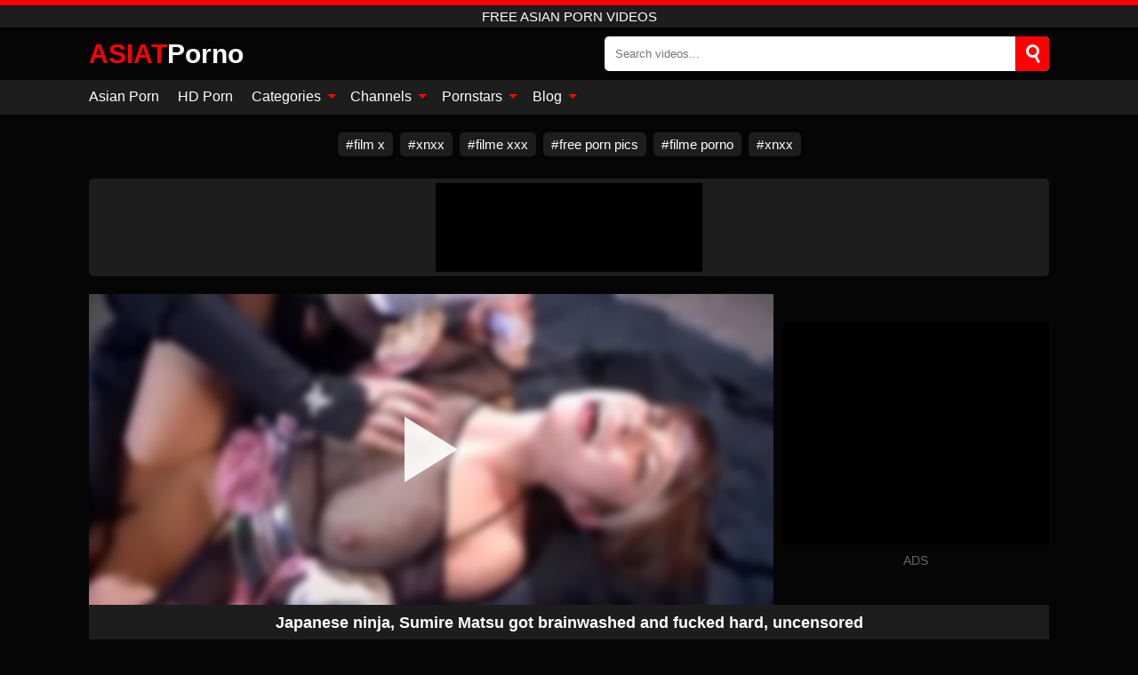

--- FILE ---
content_type: text/html; charset=UTF-8
request_url: https://asiat-porno.com/video/japanese-ninja-sumire-matsu-got-brainwashed-and-fucked-hard-uncensored
body_size: 12730
content:
<!DOCTYPE html><html lang="en"><head><meta charset="UTF-8"/><meta name="viewport" content="width=device-width, initial-scale=1"><title>Japanese ninja, Sumire Matsu got brainwashed and fucked hard, uncensored</title><meta name="description" content="Japanese ninja, Sumire Matsu got brainwashed and fucked hard, uncensored asian porn video, sexy oriental girl."><meta name="keywords" content="japanese,ninja,sumire,matsu,brainwashed,fucked,hard,uncensored,free,asian,porn,videos"><meta name="robots" content="max-image-preview:large"><script type="application/ld+json">{"@context":"https://schema.org","@type":"VideoObject","name":"Japanese ninja, Sumire Matsu got brainwashed and fucked hard, uncensored","description":"Japanese ninja, Sumire Matsu got brainwashed and fucked hard, uncensored asian porn video, sexy oriental girl.","contentUrl":"https://asiat-porno.com/videolink/2752.m3u8","thumbnailUrl":["https://asiat-porno.com/media/p/2752b.jpg","https://asiat-porno.com/media/p/2752.jpg"],"uploadDate":"2020-09-26T23:19:05+03:00","duration":"P0DT0H1M9S","interactionCount":"332"}</script><meta property="og:title" content="Japanese ninja, Sumire Matsu got brainwashed and fucked hard, uncensored"><meta property="og:site_name" content="ASIAT-PORNO.COM"><meta property="og:url" content="https://asiat-porno.com/video/japanese-ninja-sumire-matsu-got-brainwashed-and-fucked-hard-uncensored"><meta property="og:description" content="Japanese ninja, Sumire Matsu got brainwashed and fucked hard, uncensored asian porn video, sexy oriental girl."><meta property="og:type" content="video.other"><meta property="og:image" content="https://asiat-porno.com/media/p/2752b.jpg"><meta property="og:video" content="https://asiat-porno.com/videolink/2752.m3u8"><meta property="og:video:type" content="application/vnd.apple.mpegurl"><meta property="og:video" content="https://asiat-porno.com/videolink/2752.mp4"><meta property="og:video:type" content="video/mp4"><meta name="twitter:card" content="summary_large_image"><meta name="twitter:site" content="ASIAT-PORNO.COM"><meta name="twitter:title" content="Japanese ninja, Sumire Matsu got brainwashed and fucked hard, uncensored"><meta name="twitter:description" content="Japanese ninja, Sumire Matsu got brainwashed and fucked hard, uncensored asian porn video, sexy oriental girl."><meta name="twitter:image" content="https://asiat-porno.com/media/p/2752b.jpg"><meta name="twitter:player" content="https://asiat-porno.com/videolink/2752.mp4"><link href="/i/images/cover.png" rel="image_src"><link rel="icon" href="/favicon.ico" type="image/x-icon"><meta name="theme-color" content="#050505"><link rel="canonical" href="https://asiat-porno.com/video/japanese-ninja-sumire-matsu-got-brainwashed-and-fucked-hard-uncensored"><meta name="rating" content="adult"><meta name="rating" content="RTA-5042-1996-1400-1577-RTA"><link rel="preconnect" href="//mc.yandex.ru"><link rel="preconnect" href="//pgnasmcdn.click"><style>body{background:#050505;font-family:-apple-system,BlinkMacSystemFont,Segoe UI,Roboto,Oxygen,Ubuntu,Cantarell,Fira Sans,Droid Sans,Helvetica Neue,sans-serif;min-width:320px;margin:auto;color:#fff}a{text-decoration:none;outline:none;color:#050505}input,textarea,select,option,button{outline:none;font-family:-apple-system,BlinkMacSystemFont,Segoe UI,Roboto,Oxygen,Ubuntu,Cantarell,Fira Sans,Droid Sans,Helvetica Neue,sans-serif}*{-webkit-box-sizing:border-box;-moz-box-sizing:border-box;box-sizing:border-box}::placeholder{opacity:1}.ico-bottom-arrow{width:0;height:0;border-left:5px solid transparent;border-right:5px solid transparent;border-bottom:5px solid #f00;display:inline-block;margin-bottom:3px;margin-left:3px;margin-right:-4px;transform:rotate(180deg)}.top{background:#1d1d1d;text-align:center}.top:before{content:"";width:100%;height:6px;display:block;background:#f00}.top h1,.top span{display:block;font-weight:500;color:#fff;font-size:15px;text-transform:uppercase;margin:0;padding:4px 0}.flex{display:-webkit-box;display:-moz-box;display:-ms-flexbox;display:-webkit-flex;display:flex}.flex-center{-ms-flex-align:center;-webkit-align-items:center;-webkit-box-align:center;align-items:center}.flex-wrap{flex-wrap:wrap;justify-content:space-between}header{width:95%;max-width:1080px;margin:auto;padding:10px 0}header .logo{color:#fff;font-size:30px;font-weight:600;margin-right:10px;overflow:hidden;text-overflow:ellipsis}header .logo b{font-size:30px;color:#f00;text-transform:uppercase}header form{display:flex;margin-left:auto;width:50%;max-width:500px;background:#fff;border-radius:5px;padding:0;position:relative}header .mob{display:none}header form input{background:transparent;border:0;color:#050505;padding:12px;width:100%;align-self:stretch}header form button{background:#f00;border:0;position:relative;cursor:pointer;outline:none;text-indent:-99999px;border-radius:5px;border-top-left-radius:0;border-bottom-left-radius:0;width:40px;align-self:stretch}header form button:before{content:"";position:absolute;top:9px;left:12px;width:9px;height:9px;background:transparent;border:3px solid #fff;border-radius:50%}header form button:after{content:"";width:9px;height:3px;background:#fff;position:absolute;transform:rotate(63deg);top:24px;left:20px}header form .resultDiv{display:none;position:absolute;top:50px;background:#fff;width:100%;max-height:350px;overflow:hidden;overflow-y:auto;z-index:114;left:0;padding:10px;transition:.4s;border-radius:5px;color:#050505}header form .resultDiv a{display:block;text-align:left;padding:5px;color:#050505;font-weight:600;text-decoration:none;font-size:14px}header form .resultDiv a:hover{text-decoration:underline}header form .resultDiv .title{display:block;background:#1D1D1D;padding:10px;border-radius:5px;color:#fff}nav{background:#1d1d1d;display:block;width:100%}nav ul{width:95%;max-width:1080px;display:block;margin:auto;padding:0;list-style:none;position:relative;z-index:113}nav ul li{display:inline-block}nav ul li .mask{display:none}nav ul a{color:#fff;padding:.65em .65em;text-decoration:none;display:inline-block}nav>ul>li:first-child>a{padding-left:0}.global-army{width:95%;max-width:1080px;margin:auto;margin-top:20px;border-radius:5px;background:#1D1D1D;padding:5px;overflow:hidden}.global-army span{display:block;margin:auto;width:300px;min-width:max-content;height:100px;background:#000}.global-army iframe{border:0;width:300px;height:100px;overflow:hidden}.friends{width:95%;max-width:1080px;margin:auto;margin-top:20px;text-align:center}.friends a{display:inline-block;color:#fff;font-size:15px;font-weight:500;margin-right:8px;background:#1D1D1D;padding:5px 9px;border-radius:5px;margin-bottom:5px}.friends a:hover{background:#f00}.friends a:before{content:"#";display:inline-block;margin-right:1px}.friends a:last-child{margin-right:0}@media screen and (min-width:625px){nav ul li:hover a{color:#f00}nav ul li>ul{display:none}nav ul li:hover>ul{display:block;position:absolute;width:100%;left:0;top:40px;background:#1D1D1D;box-shadow:0 0 10px #000}nav ul li:hover>ul a{padding:.3em .35em;border:1px solid #f00;margin:.35em;color:#fff}nav ul li>ul a:hover{color:#f00}}nav ul li>ul li:last-child a{background:#f00;color:#fff}nav ul li>ul li:last-child a:hover{background:#f00;color:#fff}main{width:95%;max-width:1080px;margin:auto;margin-top:20px}main .head .title h3{margin:0;color:#fff;font-size:22px}main .head .title h1{margin:0;color:#fff;font-size:22px}main .head .title span{color:#ccc;margin-left:10px;font-size:15px;margin-right:10px}main .head .sort{margin-left:auto;position:relative;z-index:4;min-width:150px}main .head .sort span{color:#fff;background:#1d1d1d;padding:7px 20px;border-radius:5px;font-weight:600;display:block;width:max-content;min-width:100%;cursor:pointer;text-align:center}main .head .sort ul{padding:0;margin:0;list-style:none;display:none}main .head .sort.active span{border-bottom-left-radius:0;border-bottom-right-radius:0}main .head .sort.active ul{display:block;position:absolute;top:33px;background:#1D1D1D;width:100%;right:0;border-bottom-left-radius:5px;border-bottom-right-radius:5px}main .head .sort li{display:block}main .head .sort .disabled{display:none}main .head .sort li a{display:block;padding:5px;text-align:center;color:#fff;font-weight:600}main .head .sort li a:hover{color:#f00}.videos{margin:20px 0}.videos:before,.videos:after{content:" ";display:table;width:100%}.videos article{width:20%;height:185px;display:inline-block;overflow:hidden;float:left;color:#FFF}.videos article.cat{height:auto}.videos article.cat a{display:block;width:100%}.videos article.cat img{width:100%;height:auto}.videos article .box{width:95%;margin:auto;overflow:hidden}.videos article .playthumb{display:block;width:100%;overflow:hidden;height:157px;position:relative}.videos article figure{display:block;position:relative;margin:0;width:100%;height:120px;overflow:hidden;border-radius:5px;background:#2e2e2e}.videos article figure:after{content:"";position:absolute;z-index:2;width:100%;height:100%;left:0;top:0}.videos article figure img{position:absolute;height:100%;min-width:100%;object-fit:cover;transform:translateX(-50%) translateY(-50%);left:50%;top:50%;font-size:0}.videos article .box video{position:absolute;min-width:100%;min-height:100%;max-height:100%;top:50%;left:50%;transform:translateY(-50%) translateX(-50%);object-fit:cover}.videos article h2{display:block;display:-webkit-box;padding:0;font-size:.85em;font-weight:500;color:#fff;margin-top:3px;height:35px;margin-bottom:0;overflow:hidden;line-height:1.2;-webkit-line-clamp:2;-webkit-box-orient:vertical;text-overflow:ellipsis}.videos article .hd:before{content:"HD";position:absolute;bottom:2px;left:2px;font-size:13px;font-style:normal;color:#fff;font-weight:600;background:#f00;padding:1px 4px;border-radius:3px;transition:all .2s;z-index:3}.videos article:hover h2{color:#f00}.videos article:hover .hd:before{left:-40px}.videos article .end{display:block;overflow:hidden;height:21px}.videos article .end p{display:inline-block;vertical-align:middle;margin:0;text-align:right;color:#bababa;font-size:13px;height:1.8em;line-height:1.8em}.videos article .end a{color:#bababa;font-size:13px;text-decoration:underline;display:inline-block;height:1.8em;line-height:1.8em}.videos article .end p:after{content:'•';margin:0 4px}.videos article .end p:last-child:after{content:'';margin:0}.videos article .heart{position:relative;width:10px;height:10px;display:inline-block;margin-left:2px}.videos article .heart:before,.videos article .heart:after{position:absolute;content:"";left:5px;top:0;width:5px;height:10px;background:#bababa;border-radius:50px 50px 0 0;transform:rotate(-45deg);transform-origin:0 100%}.videos article .heart:after{left:0;transform:rotate(45deg);transform-origin:100% 100%}.tag-list{display:flex;flex-wrap:wrap;margin-bottom:20px}.alpha{flex:1 0 25%;margin-right:10px}.alpha h4{color:#FFF;font-size:20px}.alpha h4:before{content:"#";display:inline-block;color:#f00;margin-right:4px;font-weight:bold;transform:scale(1.2)}.alpha div{color:#f00}.alpha div a{color:#FFF;font-weight:700}.alpha div a:hover{text-decoration:underline}.nores{width:100%;display:block;background:#1D1D1D;border-radius:5px;padding:10px;color:#ccc;font-size:17px;font-weight:700;text-align:center;text-transform:uppercase;margin:20px auto}.pagination{display:block;width:100%;margin:20px 0;text-align:center}.pagination a,.pagination div,.pagination span{display:inline-block;background:#f00;border-radius:5px;padding:10px 15px;color:#fff;font-size:15px;font-weight:600;text-transform:uppercase;margin:0 10px}.pagination div{cursor:pointer}.pagination span{background:#1d1d1d}.pagination a:hover,.pagination div:hover{background:#1d1d1d}.popular{display:block;width:100%;margin:20px 0;margin-bottom:10px;list-style:none;padding:0;text-align:center}.popular li{display:inline-block;background:#1d1d1d;border-radius:5px;font-size:15px;font-weight:600;text-transform:uppercase;margin-right:10px;margin-bottom:10px}.popular li:hover{background:#f00}.popular li:last-child{margin-right:0;background:#f00}.popular.cat li:last-child{margin-right:0;background:#1d1d1d}.popular.cat li:last-child:hover{background:#f00}.popular.cat.ptr li{margin-left:0;margin-right:0;width:20%;background:transparent}.popular.cat.ptr li a{width:95%;height:150px;background:#1D1D1D;border-radius:5px;position:relative;margin:auto}.popular.cat.ptr li a:hover{background:#f00}.popular.cat.ptr li b{position:absolute;top:50%;left:0;right:0;margin:auto;transform:translateY(-50%);display:block}.popular.cat li span{display:inline-block;background:#f00;line-height:1;padding:2px 5px;border-radius:3px;margin-left:5px}.popular.cat li:hover span{background:#1d1d1d}.popular a{color:#fff;padding:10px 15px;display:block}.footerDesc{display:block;width:100%;background:#1D1D1D;margin:20px 0;padding:20px;text-align:center;color:#ccc;border-radius:5px;font-size:14px}.moban{display:none}.player{width:100%;min-height:150px}.player .left{width:calc(100% - 310px);height:350px;position:relative;overflow:hidden;cursor:pointer;z-index:112}.player .left #poster{position:absolute;left:50%;top:50%;transform:translateY(-50%) translateX(-50%);min-width:110%;min-height:110%;object-fit:cover;font-size:0;filter:blur(4px)}.player .left video{position:absolute;left:0;top:0;width:100%;height:100%;background:#000}.player .left #play{display:none;border:0;background:transparent;box-sizing:border-box;width:0;height:74px;border-color:transparent transparent transparent #fff;transition:100ms all ease;border-style:solid;border-width:37px 0 37px 60px;position:absolute;left:50%;top:50%;transform:translateY(-50%) translateX(-50%);opacity:.9}.player .left:hover #play{opacity:.7}.loader{position:absolute;left:0;top:0;background:rgba(0,0,0,.4);width:100%;height:100%}.spin{position:absolute;left:50%;top:50%;transform:translateY(-50%) translateX(-50%)}.spin>div{background-color:#fff;width:15px;height:15px;border-radius:100%;margin:2px;-webkit-animation-fill-mode:both;animation-fill-mode:both;display:inline-block;-webkit-animation:ball-beat .7s 0s infinite linear;animation:ball-beat .7s 0s infinite linear}.spin>div:nth-child(2n-1){-webkit-animation-delay:-.35s!important;animation-delay:-.35s!important}.player .left iframe{display:block;border:0;width:100%;height:440px}.player .right{width:300px;margin-left:auto}.player .right .content{width:100%}.player .right span{display:block;width:300px;height:250px;background:#000}.player .right iframe{border:0;width:300px;overflow:hidden}.player .right .content:after{content:"ADS";display:block;text-align:center;margin:10px 0;font-size:14px;color:#666}.vtitle{text-align:center;background:#1D1D1D;margin:0;padding:10px;font-size:18px;font-weight:600}.vtitle.hd:before{content:"HD";background:#f00;padding:1px 6px;margin-right:5px;color:#FFF;position:relative;top:-1px;border-radius:4px;font-size:12px;transform:skew(-10deg);display:inline-block}.buttons{background:#080808;margin-bottom:10px;padding:10px;border:3px solid #1d1d1d;border-top:0;border-bottom-left-radius:5px;border-bottom-right-radius:5px}.buttons .report{cursor:pointer;font-size:16px;padding:.5rem .75rem;border-radius:.25em;background:#222;color:#bababa}.buttons .report i{font-style:normal;width:19px;height:19px;display:block;border:1px solid #bababa;border-radius:50%;text-align:center;font-size:11px;line-height:1.5}.buttons .dwd{cursor:pointer;font-size:16px;padding:.5rem .75rem;border-radius:.25em;background:#222;color:#fff;font-weight:500;margin-right:10px}.buttons .loves{margin-right:auto;cursor:pointer;font-size:16px;padding:.5rem .75rem;border-radius:.25em;background:#222;color:#fff}.buttons .loves:hover,.buttons .report:hover,.buttons .dwd:hover{background:#111}.buttons .loves .heart{position:relative;width:12px;height:12px;display:inline-block;margin-left:6px}.buttons .loves .heart:before,.buttons .loves .heart:after{position:absolute;content:"";left:6px;top:0;width:6px;height:12px;background:#f00;border-radius:50px 50px 0 0;transform:rotate(-45deg);transform-origin:0 100%}.buttons .loves .heart:after{left:0;transform:rotate(45deg);transform-origin:100% 100%}.buttons .loves.loved{background:#f00}.buttons .loves.loved .heart:before,.buttons .loves.loved .heart:after{background:#fff}.infos{text-align:left;margin:0}.infos .label{background:#f00;padding:10px 15px;margin-left:0!important}.moreinfo{margin-top:10px;margin-bottom:0}.moreinfo b{width:130px;display:inline-block}.moreinfo span{display:inline-block}.box-modal{display:none}.box-modal .shd{position:fixed;left:0;top:0;width:100%;height:100%;background:rgba(0,0,0,.5)}.box-modal .content{position:fixed;left:50%;top:50%;transform:translateY(-50%) translateX(-50%);padding:20px;background:#1d1d1d;border-radius:10px;width:95%;max-width:400px;z-index:10000}.box-modal .head{margin-bottom:20px}.box-modal .head .title{width:100%}.box-modal .head .close{margin-left:auto;font-size:30px;cursor:pointer}.box-modal label{display:block;margin-bottom:2px;color:#999;font-size:.85em;cursor:pointer}.box-modal label input{display:inline-block;vertical-align:middle}.box-modal label.title{font-size:17px;margin:10px 0}.box-modal textarea{width:100%;display:block;border:0}.box-modal button{width:100%;display:block;border:0;margin-top:10px;background:#f00;padding:10px 15px;border-radius:5px;font-size:15px;font-weight:600;text-transform:uppercase;color:#FFF;cursor:pointer}.box-modal a{color:#FFF;text-decoration:underline}#bans{position:absolute;left:50%;top:50%;transform:translateY(-50%) translateX(-50%);z-index:9999}#bans div{cursor:pointer;box-sizing:border-box;display:block;width:100%;background:rgba(0,0,0,.8);padding:4px;color:#fff;font-family:Arial;font-size:13px;border-radius:4px}#bans div b{float:right;padding:0 5px}#bans iframe{display:block;width:300px;height:250px;margin-top:5px}@media only screen and (max-width:650px){#bans iframe{display:block;width:250px;height:200px;margin-top:5px}.player .left iframe{height:300px}}@media only screen and (max-width:450px){#bans iframe{display:block;width:150px;height:130px;margin-top:5px}}.jw-logo-button{display:none!important}.jw-rightclick.jw-reset.jw-open{display:none!important;left:0!important;top:0!important}@media screen and (max-width:873px){.player{display:block!important}.player .left{width:100%}.player .right{display:block;margin:auto;margin-top:10px}.moban{display:block;width:100%;margin-bottom:20px;padding:10px;background:#2e2e2e;border-radius:5px}.moban iframe{border:0;display:block;margin:auto;overflow:hidden}}@media screen and (max-width:450px){.player .left{height:250px}}@-webkit-keyframes ball-beat{50%{opacity:.2;-webkit-transform:scale(0.75);transform:scale(0.75)}100%{opacity:1;-webkit-transform:scale(1);transform:scale(1)}}@keyframes ball-beat{50%{opacity:.2;-webkit-transform:scale(0.75);transform:scale(0.75)}100%{opacity:1;-webkit-transform:scale(1);transform:scale(1)}}footer{display:block;margin-top:30px;background:#1D1D1D}footer .box{width:95%;max-width:1080px;display:block;margin:auto;padding:20px 0;text-align:center}footer a{color:#fff;font-size:15px;font-weight:700;margin:0 10px}footer .logo{display:block;margin:auto;margin-bottom:20px;width:max-content;color:#f00;font-size:30px;font-weight:600}footer p{padding:10px 0;text-align:center;display:block;font-size:12px;margin:auto;color:#ccc}@media screen and (max-width:1010px){.videos article{width:25%}.popular.cat.ptr li{width:25%}}@media screen and (max-width:810px){.videos article{width:33.33%}.popular.cat.ptr li{width:33.33%}.videos article:last-child{display:none}}@media screen and (max-width:625px){header{position:-webkit-sticky;position:-moz-sticky;position:-ms-sticky;position:-o-sticky;position:sticky;top:0;z-index:999;background:#050505}header .logo{font-size:22px}header .mob{margin-left:auto;display:block}header .mob .icon-search{background:#f00;border:0;position:relative;cursor:pointer;outline:none;text-indent:-99999px;border-radius:5px;width:40px;height:40px;right:-2px;display:inline-block}header .mob .icon-search.change{background:#1d1d1d}header .mob .icon-search:before{content:"";position:absolute;top:9px;left:12px;width:9px;height:9px;background:transparent;border:3px solid #fff;border-radius:50%}header .mob .icon-search:after{content:"";width:9px;height:3px;background:#fff;position:absolute;transform:rotate(63deg);top:24px;left:20px}header .mob .icon-menu{display:inline-block;margin-left:10px;height:40px;background:#f00;width:40px;border-radius:5px;position:relative;padding:7px;cursor:pointer}.bar1,.bar2,.bar3{width:100%;height:3px;background-color:#FFF;margin:5px 0;transition:.4s;border-radius:10px;display:block}.bar1{margin-top:3px}.change .bar1{-webkit-transform:rotate(-45deg) translate(-6px,7px);transform:rotate(-45deg) translate(-6px,7px)}.change .bar2{opacity:0}.change .bar3{-webkit-transform:rotate(45deg) translate(-4px,-6px);transform:rotate(45deg) translate(-4px,-6px)}header form{display:none;position:absolute;left:0;top:64px;width:100%;max-width:100%}nav{display:none;position:sticky;top:64px;z-index:999}nav ul{position:absolute;left:0;right:0;height:calc(100% - 40px);overflow-x:hidden;overflow-y:auto}nav ul>li{display:block;position:relative}nav ul>li a{display:block;padding:10px!important;border-bottom:1px solid #454545}nav ul>li .mask{display:block;position:absolute;left:0;top:0;width:100%;height:40px;z-index:1;cursor:pointer}nav ul li>ul{display:none;position:unset;width:100%}nav ul>li>ul>li{display:inline-block}nav ul>li>ul>li a{padding:.3em .35em!important;border:1px solid #f00;margin:.35em;color:#fff}main .head .sort{flex-grow:1;min-width:100%;margin-top:10px}main .head .title h3{font-size:15px}main .head .sort span{width:100%;text-align:left}main .head .sort li a{text-align:left;padding:5px 20px}.videos article{width:50%}.popular.cat.ptr li{width:50%}.videos article:last-child{display:inline-block}.popular a{padding:6px 10px}.infos .label{padding:6px 10px}footer a{display:block;margin:5px;padding:6px 0}}.clear{display:block;margin:20px 0}.infopage{display:block;width:100%;margin-top:20px;font-size:14px}.infopage a{color:#fff;text-decoration:underline}.infopage form input,.infopage form select,.infopage form textarea{display:block;width:100%;padding:10px;margin-bottom:20px;border-radius:5px;border:0;font-size:15px}.infopage form button{width:100%;display:block;border:0;margin-top:10px;background:#f00;padding:10px 15px;border-radius:5px;font-size:15px;font-weight:600;text-transform:uppercase;color:#FFF;cursor:pointer}.infopage fieldset{display:flex;border:0;padding:0;margin-bottom:10px}.infopage fieldset input{max-width:10px;margin:0;padding:0}.infopage fieldset label{margin-left:10px}.blog-posts{display:grid;grid-template-columns:1fr;gap:15px;margin:20px 0}@media (min-width:480px){.blog-posts.f3{grid-template-columns:repeat(2,1fr)}}@media (min-width:768px){.blog-posts{grid-template-columns:repeat(2,1fr)}.blog-posts.f3{grid-template-columns:repeat(3,1fr)}}.blog-posts .box{position:relative;z-index:3}.blog-posts article figure{margin:0}.blog-posts article .image{display:block;height:250px;object-fit:cover;transition:transform .3s ease;position:relative;overflow:hidden;border-radius:10px;background-color:#27282b}.blog-posts article img{position:absolute;top:50%;left:0;transform:translateY(-50%);width:100%;min-height:100%;object-fit:cover;filter:blur(5px);z-index:1;font-size:0}.blog-posts article h3{font-size:1rem;margin-top:10px;margin-bottom:15px;font-weight:500;color:#fff}.blog-posts article a:hover h3{text-decoration:underline}.blog-posts .box p{font-size:.8rem;line-height:1.5;color:#c8c8c8}.go_top{display:none;position:fixed;right:10px;bottom:10px;z-index:2;cursor:pointer;transition:color .3s linear;background:#f00;border-radius:5px;padding:10px 15px;color:#fff;font-size:15px;font-weight:600;text-transform:uppercase}.go_top:before{content:"";border:solid #fff;border-width:0 3px 3px 0;display:inline-block;padding:5px;margin-bottom:-3px;transform:rotate(-135deg);-webkit-transform:rotate(-135deg)}.go_top:hover{background:#1d1d1d}.adx{width:100%;height:180px;display:block;border:0}.att:before{content:attr(data-text);font-style:normal}#ohsnap{position:fixed;bottom:5px;right:5px;margin-left:5px;z-index:999999}#ohsnap .alert{margin-top:5px;padding:9px 15px;float:right;clear:right;text-align:center;font-weight:500;font-size:14px;color:#fff}#ohsnap .red{background:linear-gradient(#ED3232,#C52525);border-bottom:2px solid #8c1818}#ohsnap .green{background:linear-gradient(#45b649,#017205);border-bottom:2px solid #003e02}#ohsnap .iheart{width:16px;height:16px;margin-left:6px;float:right}</style></head><body><div class="top"><span>Free Asian Porn Videos</span></div><header class="flex flex-center"><a href="https://asiat-porno.com" class="logo" title="Asian Porn"><b>Asiat</b>Porno</a><form data-action="https://asiat-porno.com/common/search" method="POST" class="search"><input type="text" id="s" name="s" placeholder="Search videos..." autocomplete="off"><button type="submit" data-trigger="submit[search]">Search</button><div class="resultDiv"></div></form><div class="mob"><i class="icon-search"></i><div class="icon-menu"><i class="bar1"></i><i class="bar2"></i><i class="bar3"></i></div></div></header><nav><ul><li><a href="https://asiat-porno.com" title="Asian Porn">Asian Porn</a></li><li><a href="https://asiat-porno.com/hd" title="HD Porn">HD Porn</a></li><li><i class="mask"></i><a href="https://asiat-porno.com/categories" title="Categories">Categories <i class="ico-bottom-arrow"></i></a><ul><li><a href="https://asiat-porno.com/videos/asian" title="Asian">Asian</a></li><li><a href="https://asiat-porno.com/videos/amateur" title="Amateur">Amateur</a></li><li><a href="https://asiat-porno.com/videos/teen" title="Teen">Teen</a></li><li><a href="https://asiat-porno.com/videos/xnxx" title="XNXX">XNXX</a></li><li><a href="https://asiat-porno.com/videos/pornhub" title="PornHub">PornHub</a></li><li><a href="https://asiat-porno.com/videos/cumshot" title="Cumshot">Cumshot</a></li><li><a href="https://asiat-porno.com/videos/hardcore" title="Hardcore">Hardcore</a></li><li><a href="https://asiat-porno.com/videos/brunette" title="Brunette">Brunette</a></li><li><a href="https://asiat-porno.com/videos/youjizz" title="YouJizz">YouJizz</a></li><li><a href="https://asiat-porno.com/categories" title="All categories">All categories +</a></li></ul></li><li><i class="mask"></i><a href="https://asiat-porno.com/channels" title="Channels">Channels <i class="ico-bottom-arrow"></i></a><ul><li><a href="https://asiat-porno.com/channel/jukujosukidesu" title="Jukujosukidesu">Jukujosukidesu</a></li><li><a href="https://asiat-porno.com/channel/japan-hdv" title="Japan Hdv">Japan Hdv</a></li><li><a href="https://asiat-porno.com/channel/shiroutotv" title="Shiroutotv">Shiroutotv</a></li><li><a href="https://asiat-porno.com/channel/jav-hd" title="Jav HD">Jav HD</a></li><li><a href="https://asiat-porno.com/channel/peter-fever" title="Peter Fever">Peter Fever</a></li><li><a href="https://asiat-porno.com/channel/av-idolz" title="Av Idolz">Av Idolz</a></li><li><a href="https://asiat-porno.com/channel/av-69" title="AV 69">AV 69</a></li><li><a href="https://asiat-porno.com/channel/mistress-land" title="Mistress Land">Mistress Land</a></li><li><a href="https://asiat-porno.com/channel/enjoy-bucks" title="Enjoy Bucks">Enjoy Bucks</a></li><li><a href="https://asiat-porno.com/channels" title="All channels">All channels +</a></li></ul></li><li><i class="mask"></i><a href="https://asiat-porno.com/pornstars" title="Pornstars">Pornstars <i class="ico-bottom-arrow"></i></a><ul><li><a href="https://asiat-porno.com/pornstar/maria-ozawa" title="Maria Ozawa">Maria Ozawa</a></li><li><a href="https://asiat-porno.com/pornstar/eriko-miura" title="Eriko Miura">Eriko Miura</a></li><li><a href="https://asiat-porno.com/pornstar/ayaka-fujikita" title="Ayaka Fujikita">Ayaka Fujikita</a></li><li><a href="https://asiat-porno.com/pornstar/satomi-suzuki" title="Satomi Suzuki">Satomi Suzuki</a></li><li><a href="https://asiat-porno.com/pornstar/amai-liu" title="Amai Liu">Amai Liu</a></li><li><a href="https://asiat-porno.com/pornstar/aya-kisaki" title="Aya Kisaki">Aya Kisaki</a></li><li><a href="https://asiat-porno.com/pornstar/akari-asagiri" title="Akari Asagiri">Akari Asagiri</a></li><li><a href="https://asiat-porno.com/pornstar/asa-akira" title="Asa Akira">Asa Akira</a></li><li><a href="https://asiat-porno.com/pornstar/ran-minami" title="Ran Minami">Ran Minami</a></li><li><a href="https://asiat-porno.com/pornstars" title="All pornstars">All pornstars +</a></li></ul></li><li><i class="mask"></i><a href="https://asiat-porno.com/blog" title="Blog">Blog <i class="ico-bottom-arrow"></i></a><ul><li><a href="https://asiat-porno.com/blog" title="More posts">More posts +</a></li></ul></li></ul></nav><div class="friends"><a href="https://filmxporno.fr" title="film x" target="_blank">film x</a><a href="https://xnxx123.net" title="xnxx" target="_blank">xnxx</a><a href="https://filmelexxx.live" title="filme xxx" target="_blank">filme xxx</a><a href="http://pornzpics.com" title="free porn pics" target="_blank">free porn pics</a><a href="https://filmeporno.us" title="filme porno" target="_blank">filme porno</a><a href="https://xnxx1.tube" title="xnxx" target="_blank">xnxx</a></div><div class="global-army"><span></span></div><main><div class="player flex"><div class="left"><video id="videoplayer" preload="none" onclick="videoplayer()" playsinline="" autoplay></video><img src="/media/p/2752.jpg" alt="Japanese ninja, Sumire Matsu got brainwashed and fucked hard, uncensored" id="poster" onclick="videoplayer()" fetchpriority="high" width="240" height="135"><div id="play" onclick="videoplayer()"></div><div class="loader"><div class="spin"><div></div><div></div><div></div></div></div><script>function videoplayer(){var vid="https://asiat-porno.com/videolink/2752.m3u8";var player=document.getElementById("videoplayer");player.src=vid;player.removeAttribute("onclick");if(Hls.isSupported()){var hls=new Hls();hls.loadSource(vid);hls.attachMedia(player);hls.startLoad((startPosition=-1));hls.on(Hls.Events.MANIFEST_PARSED,function(){player.play()})}player.setAttribute("controls","controls");document.getElementById("play").style.display="none";document.getElementById("poster").style.display="none"}</script></div><div class="right flex flex-center"><div class="content"><span></span></div></div></div><h1 class="vtitle">Japanese ninja, Sumire Matsu got brainwashed and fucked hard, uncensored</h1><div class="buttons flex"><span class="loves " data-id="2752"><b>0</b><i class="heart"></i></span><span class="report"><i>!</i></span></div><ul class="popular cat infos"><li class="label">Categories</li><li><a href="https://asiat-porno.com/videos/asian" title="Asian">Asian</a></li><li><a href="https://asiat-porno.com/videos/bondage" title="Bondage">Bondage</a></li><li><a href="https://asiat-porno.com/videos/brunette" title="Brunette">Brunette</a></li><li><a href="https://asiat-porno.com/videos/hardcore" title="Hardcore">Hardcore</a></li><li><a href="https://asiat-porno.com/videos/youjizz" title="YouJizz">YouJizz</a></li></ul><ul class="popular cat infos"><li class="label">Channels</li><li><a href="https://asiat-porno.com/channel/japan-hdv" title="Japan Hdv">Japan Hdv</a></li></ul><ul class="popular cat infos"><li class="label">Pornstars</li><li><a href="https://asiat-porno.com/pornstar/sumire-matsu" title="Sumire Matsu">Sumire Matsu</a></li></ul><p class="moreinfo"><b>Views:</b><span>332</span></p><p class="moreinfo"><b>Duration:</b><span>1 min</span></p><p class="moreinfo"><b>Added:</b><span>5 years ago</span></p><div class="clear"></div><div class="head flex flex-center"><div class="title flex flex-center"><h3>Related videos</h3></div></div><div class="videos"><article><div class="box"><a href="https://asiat-porno.com/video/chubby-asian-gf-sucks-and-rides-cock-on-camera" title="Chubby Asian GF sucks and rides cock on camera" class="playthumb"><figure id="517" class="hd"><img src="/media/p/517.jpg" alt="Play Chubby Asian GF sucks and rides cock on camera" width="240" height="135" loading="lazy"></figure><h2>Chubby Asian GF sucks and rides cock on camera</h2></a><div class="end flex flex-center"><p><i class="att" data-text="13 min"></i></p><p><i class="att" data-text="0"></i> <i class="heart"></i></p></div></div></article><article><div class="box"><a href="https://asiat-porno.com/video/petite-asian-college-girls-deep-throat-skills-on-big-dick" title="Petite Asian College Girl&#039;s Deep Throat Skills on Big Dick" class="playthumb"><figure id="16920" class="hd"><img src="/media/p/16920.webp" alt="Play Petite Asian College Girl&#039;s Deep Throat Skills on Big Dick" width="240" height="135" loading="lazy"></figure><h2>Petite Asian College Girl&#039;s Deep Throat Skills on Big Dick</h2></a><div class="end flex flex-center"><p><a href="https://asiat-porno.com/pornstar/cherry-stone" title="Cherry Stone">Cherry Stone</a></p><p><i class="att" data-text="11 min"></i></p><p><i class="att" data-text="0"></i> <i class="heart"></i></p></div></div></article><article><div class="box"><a href="https://asiat-porno.com/video/real-korean-cheating-house-wife-milf-gets-smashed-by-randy-johnson" title="Real Korean cheating house wife MILF gets smashed by Randy Johnson" class="playthumb"><figure id="4725" class="hd"><img src="/media/p/4725.jpg" alt="Play Real Korean cheating house wife MILF gets smashed by Randy Johnson" width="240" height="135" loading="lazy"></figure><h2>Real Korean cheating house wife MILF gets smashed by Randy Johnson</h2></a><div class="end flex flex-center"><p><i class="att" data-text="12 min"></i></p><p><i class="att" data-text="0"></i> <i class="heart"></i></p></div></div></article><article><div class="box"><a href="https://asiat-porno.com/video/stocking-clad-teen-forgets-payment-for-hardcore-blowjob" title="Stocking-Clad Teen Forgets Payment for Hardcore Blowjob" class="playthumb"><figure id="16985" class="hd"><img src="/media/p/16985.webp" alt="Play Stocking-Clad Teen Forgets Payment for Hardcore Blowjob" width="240" height="135" loading="lazy"></figure><h2>Stocking-Clad Teen Forgets Payment for Hardcore Blowjob</h2></a><div class="end flex flex-center"><p><i class="att" data-text="10 min"></i></p><p><i class="att" data-text="0"></i> <i class="heart"></i></p></div></div></article><article><div class="box"><a href="https://asiat-porno.com/video/japanese-hottie-maria-ozawa" title="Japanese Hottie Maria Ozawa" class="playthumb"><figure id="6460" class="hd"><img src="/media/p/6460.jpg" alt="Play Japanese Hottie Maria Ozawa" width="240" height="135" loading="lazy"></figure><h2>Japanese Hottie Maria Ozawa</h2></a><div class="end flex flex-center"><p><a href="https://asiat-porno.com/pornstar/maria-ozawa" title="Maria Ozawa">Maria Ozawa</a></p><p><i class="att" data-text="9 min"></i></p><p><i class="att" data-text="0"></i> <i class="heart"></i></p></div></div></article><article><div class="box"><a href="https://asiat-porno.com/video/anak-sma-ketangkap-mesum-suruh-mengulangi-full-video-gtgt-httpsouo-iom7fgfhx" title="Anak SMA ketangkap mesum suruh mengulangi Full video" class="playthumb"><figure id="136"><img src="/media/p/136.jpg" alt="Play Anak SMA ketangkap mesum suruh mengulangi Full video" width="240" height="135" loading="lazy"></figure><h2>Anak SMA ketangkap mesum suruh mengulangi Full video</h2></a><div class="end flex flex-center"><p><i class="att" data-text="1 min"></i></p><p><i class="att" data-text="0"></i> <i class="heart"></i></p></div></div></article><article><div class="box"><a href="https://asiat-porno.com/video/stocking-clad-asian-teen-takes-a-hardcore-hotel-room-pounding" title="Stocking-Clad Asian Teen Takes a Hardcore Hotel Room Pounding" class="playthumb"><figure id="16993" class="hd"><img src="/media/p/16993.webp" alt="Play Stocking-Clad Asian Teen Takes a Hardcore Hotel Room Pounding" width="240" height="135" loading="lazy"></figure><h2>Stocking-Clad Asian Teen Takes a Hardcore Hotel Room Pounding</h2></a><div class="end flex flex-center"><p><i class="att" data-text="11 min"></i></p><p><i class="att" data-text="0"></i> <i class="heart"></i></p></div></div></article><article><div class="box"><a href="https://asiat-porno.com/video/stocking-clad-teen-gets-real-in-hot-hotel-asian-sex-session" title="Stocking-Clad Teen Gets Real in Hot Hotel Asian Sex Session" class="playthumb"><figure id="16989" class="hd"><img src="/media/p/16989.webp" alt="Play Stocking-Clad Teen Gets Real in Hot Hotel Asian Sex Session" width="240" height="135" loading="lazy"></figure><h2>Stocking-Clad Teen Gets Real in Hot Hotel Asian Sex Session</h2></a><div class="end flex flex-center"><p><i class="att" data-text="10 min"></i></p><p><i class="att" data-text="0"></i> <i class="heart"></i></p></div></div></article><article><div class="box"><a href="https://asiat-porno.com/video/hidden-spy-camera-with-crusher76-getting-oral-creampie-blowjob-happy-ending-massage-parlor-from-asian-with-hairy-bush-nice-tits-and-nice-ass-huge-cumshot-in-mouth-spit-out-visit-3-may-2022" title="Hidden Spy Camera with Crusher76 getting Oral Creampie Blowjob Happy Ending Massage Parlor from Asian with hairy bush, nice tits, and nice ass. Huge cumshot in mouth spit out. Visit #3. May 2022" class="playthumb"><figure id="9939" class="hd"><img src="/media/p/9939.jpg" alt="Play Hidden Spy Camera with Crusher76 getting Oral Creampie Blowjob Happy Ending Massage Parlor from Asian with hairy bush, nice tits, and nice ass. Huge cumshot in mouth spit out. Visit #3. May 2022" width="240" height="135" loading="lazy"></figure><h2>Hidden Spy Camera with Crusher76 getting Oral Creampie Blowjob Happy Ending Massage Parlor from Asian with hairy bush, nice tits, and nice ass. Huge cumshot in mouth spit out. Visit #3. May 2022</h2></a><div class="end flex flex-center"><p><i class="att" data-text="27 min"></i></p><p><i class="att" data-text="0"></i> <i class="heart"></i></p></div></div></article><article><div class="box"><a href="https://asiat-porno.com/video/warning-petite-chinese-teen-gets-used-abused-and-exploited-compilation" title="WARNING PETITE CHINESE TEEN GETS USED ABUSED AND EXPLOITED , COMPILATION" class="playthumb"><figure id="2795"><img src="/media/p/2795.jpg" alt="Play WARNING PETITE CHINESE TEEN GETS USED ABUSED AND EXPLOITED , COMPILATION" width="240" height="135" loading="lazy"></figure><h2>WARNING PETITE CHINESE TEEN GETS USED ABUSED AND EXPLOITED , COMPILATION</h2></a><div class="end flex flex-center"><p><i class="att" data-text="39 min"></i></p><p><i class="att" data-text="0"></i> <i class="heart"></i></p></div></div></article><article><div class="box"><a href="https://asiat-porno.com/video/toket-perawan-penjaga-mall-full-video-gtgt" title="Toket perawan penjaga mall Full video &gt;&gt; " class="playthumb"><figure id="409"><img src="/media/p/409.jpg" alt="Play Toket perawan penjaga mall Full video &gt;&gt; " width="240" height="135" loading="lazy"></figure><h2>Toket perawan penjaga mall Full video &gt;&gt;</h2></a><div class="end flex flex-center"><p><i class="att" data-text="1 min"></i></p><p><i class="att" data-text="0"></i> <i class="heart"></i></p></div></div></article><article><div class="box"><a href="https://asiat-porno.com/video/stocking-clad-slut-from-pattaya-real-amateur-teen-hardcore" title="Stocking-Clad Slut from Pattaya: Real Amateur Teen Hardcore" class="playthumb"><figure id="17019" class="hd"><img src="/media/p/17019.webp" alt="Play Stocking-Clad Slut from Pattaya: Real Amateur Teen Hardcore" width="240" height="135" loading="lazy"></figure><h2>Stocking-Clad Slut from Pattaya: Real Amateur Teen Hardcore</h2></a><div class="end flex flex-center"><p><i class="att" data-text="8 min"></i></p><p><i class="att" data-text="1"></i> <i class="heart"></i></p></div></div></article><article><div class="box"><a href="https://asiat-porno.com/video/stocking-clad-asian-teen-takes-bangkok-ass-fuck-challenge" title="Stocking-Clad Asian Teen Takes Bangkok Ass-Fuck Challenge" class="playthumb"><figure id="17012" class="hd"><img src="/media/p/17012.webp" alt="Play Stocking-Clad Asian Teen Takes Bangkok Ass-Fuck Challenge" width="240" height="135" loading="lazy"></figure><h2>Stocking-Clad Asian Teen Takes Bangkok Ass-Fuck Challenge</h2></a><div class="end flex flex-center"><p><i class="att" data-text="10 min"></i></p><p><i class="att" data-text="0"></i> <i class="heart"></i></p></div></div></article><article><div class="box"><a href="https://asiat-porno.com/video/stocking-clad-teen-takes-cumshot-after-hardcore-blowjob-anal" title="Stocking-Clad Teen Takes Cumshot After Hardcore Blowjob &amp; Anal" class="playthumb"><figure id="17010" class="hd"><img src="/media/p/17010.webp" alt="Play Stocking-Clad Teen Takes Cumshot After Hardcore Blowjob &amp; Anal" width="240" height="135" loading="lazy"></figure><h2>Stocking-Clad Teen Takes Cumshot After Hardcore Blowjob &amp; Anal</h2></a><div class="end flex flex-center"><p><i class="att" data-text="10 min"></i></p><p><i class="att" data-text="0"></i> <i class="heart"></i></p></div></div></article><article><div class="box"><a href="https://asiat-porno.com/video/stocking-clad-asian-teen-swallows-cock-in-hardcore-hotel-room-romp" title="Stocking-Clad Asian Teen Swallows Cock in Hardcore Hotel Room Romp" class="playthumb"><figure id="17002" class="hd"><img src="/media/p/17002.webp" alt="Play Stocking-Clad Asian Teen Swallows Cock in Hardcore Hotel Room Romp" width="240" height="135" loading="lazy"></figure><h2>Stocking-Clad Asian Teen Swallows Cock in Hardcore Hotel Room Romp</h2></a><div class="end flex flex-center"><p><i class="att" data-text="10 min"></i></p><p><i class="att" data-text="0"></i> <i class="heart"></i></p></div></div></article><article><div class="box"><a href="https://asiat-porno.com/video/stocking-clad-asian-teen-swallows-cum-in-hardcore-blowjob" title="Stocking-Clad Asian Teen Swallows Cum in Hardcore Blowjob" class="playthumb"><figure id="16998" class="hd"><img src="/media/p/16998.webp" alt="Play Stocking-Clad Asian Teen Swallows Cum in Hardcore Blowjob" width="240" height="135" loading="lazy"></figure><h2>Stocking-Clad Asian Teen Swallows Cum in Hardcore Blowjob</h2></a><div class="end flex flex-center"><p><i class="att" data-text="10 min"></i></p><p><i class="att" data-text="0"></i> <i class="heart"></i></p></div></div></article><article><div class="box"><a href="https://asiat-porno.com/video/stocking-clad-teen-slut-from-pattaya-gives-intense-blowjob" title="Stocking-Clad Teen Slut From Pattaya Gives Intense Blowjob" class="playthumb"><figure id="16986" class="hd"><img src="/media/p/16986.webp" alt="Play Stocking-Clad Teen Slut From Pattaya Gives Intense Blowjob" width="240" height="135" loading="lazy"></figure><h2>Stocking-Clad Teen Slut From Pattaya Gives Intense Blowjob</h2></a><div class="end flex flex-center"><p><i class="att" data-text="11 min"></i></p><p><i class="att" data-text="0"></i> <i class="heart"></i></p></div></div></article><article><div class="box"><a href="https://asiat-porno.com/video/stocking-clad-asian-teen-transforms-into-cum-hungry-slut" title="Stocking-Clad Asian Teen Transforms into Cum-Hungry Slut" class="playthumb"><figure id="16983" class="hd"><img src="/media/p/16983.webp" alt="Play Stocking-Clad Asian Teen Transforms into Cum-Hungry Slut" width="240" height="135" loading="lazy"></figure><h2>Stocking-Clad Asian Teen Transforms into Cum-Hungry Slut</h2></a><div class="end flex flex-center"><p><i class="att" data-text="10 min"></i></p><p><i class="att" data-text="0"></i> <i class="heart"></i></p></div></div></article><article><div class="box"><a href="https://asiat-porno.com/video/her-amazing-head-keeps-me-coming-back-hidden-cam-asian-massage-parlor" title="Her Amazing Head Keeps Me Coming Back - Hidden Cam Asian Massage Parlor" class="playthumb"><figure id="15906" class="hd"><img src="/media/p/15906.jpg" alt="Play Her Amazing Head Keeps Me Coming Back - Hidden Cam Asian Massage Parlor" width="240" height="135" loading="lazy"></figure><h2>Her Amazing Head Keeps Me Coming Back - Hidden Cam Asian Massage Parlor</h2></a><div class="end flex flex-center"><p><i class="att" data-text="12 min"></i></p><p><i class="att" data-text="0"></i> <i class="heart"></i></p></div></div></article><article><div class="box"><a href="https://asiat-porno.com/video/brutal-hard-fuck-for-sexy-chinese-teen" title="Brutal hard fuck for sexy Chinese teen" class="playthumb"><figure id="6878" class="hd"><img src="/media/p/6878.jpg" alt="Play Brutal hard fuck for sexy Chinese teen" width="240" height="135" loading="lazy"></figure><h2>Brutal hard fuck for sexy Chinese teen</h2></a><div class="end flex flex-center"><p><i class="att" data-text="21 min"></i></p><p><i class="att" data-text="0"></i> <i class="heart"></i></p></div></div></article></div><div class="box-modal"><div class="content"><div class="head flex flex-center"><b class="title">Report a problem</b><b class="close">X</b></div><p>For copyright infringements and DMCA requests please use our <a href="https://asiat-porno.com/info/dmca-request" rel="nofollow" target="_blank">DMCA request</a></p></div><i class="shd"></i></div></main><footer><div class="box"><a href="https://asiat-porno.com" class="logo" title="Asian Porn"><b>Asiat</b>Porno</a><a href="https://asiat-porno.com/info/2257" rel="nofollow">2257</a><a href="https://asiat-porno.com/info/tos" rel="nofollow">Terms of Use</a><a href="https://asiat-porno.com/info/privacy" rel="nofollow">Privacy Policy</a><a href="https://asiat-porno.com/info/dmca" rel="nofollow">DMCA / Copyright</a><a href="https://asiat-porno.com/info/contact" rel="nofollow">Contact Us</a></div><p>© 2026 Asiat-porno.com</p></footer><span id="ohsnap"></span><span class="go_top"></span><script>!function(){"use strict";let e,t;const n=new Set,o=document.createElement("link"),a=o.relList&&o.relList.supports&&o.relList.supports("prefetch")&&window.IntersectionObserver&&"isIntersecting"in IntersectionObserverEntry.prototype,i="instantAllowQueryString"in document.body.dataset,s="instantAllowExternalLinks"in document.body.dataset,r="instantWhitelist"in document.body.dataset;let c=65,l=!1,d=!1,u=!1;if("instantIntensity"in document.body.dataset){let e=document.body.dataset.instantIntensity;if("mousedown"==e.substr(0,9))l=!0,"mousedown-only"==e&&(d=!0);else if("viewport"==e.substr(0,8))navigator.connection&&(navigator.connection.saveData||navigator.connection.effectiveType.includes("2g"))||("viewport"==e?document.documentElement.clientWidth*document.documentElement.clientHeight<45e4&&(u=!0):"viewport-all"==e&&(u=!0));else{let t=parseInt(e);isNaN(t)||(c=t)}}function h(e){return!(!e||!e.href||e.href===location.href)&&(!e.hasAttribute("download")&&!e.hasAttribute("target")&&(!(!s&&e.hostname!==location.hostname)&&(!(!i&&e.search&&e.search!==location.search)&&((!e.hash||e.pathname+e.search!==location.pathname+location.search)&&(!(r&&!e.hasAttribute("data-instant"))&&!e.hasAttribute("data-no-instant"))))))}function m(e){if(n.has(e))return;n.add(e);const t=document.createElement("link");t.rel="prefetch",t.href=e,document.head.appendChild(t)}function f(){e&&(clearTimeout(e),e=void 0)}if(a){let n={capture:!0,passive:!0};if(d||document.addEventListener("touchstart",function(e){t=performance.now();let n=e.target.closest("a");h(n)&&m(n.href)},n),l?document.addEventListener("mousedown",function(e){let t=e.target.closest("a");h(t)&&m(t.href)},n):document.addEventListener("mouseover",function(n){if(performance.now()-t<1100)return;let o=n.target.closest("a");h(o)&&(o.addEventListener("mouseout",f,{passive:!0}),e=setTimeout(()=>{m(o.href),e=void 0},c))},n),u){let e;(e=window.requestIdleCallback?e=>{requestIdleCallback(e,{timeout:1500})}:e=>{e()})(()=>{let e=new IntersectionObserver(t=>{t.forEach(t=>{if(t.isIntersecting){let n=t.target;e.unobserve(n),m(n.href)}})});document.querySelectorAll("a").forEach(t=>{h(t)&&e.observe(t)})})}}}();</script><script src="/i/js/njq.js" defer></script><script defer>window.onload=function(){if(typeof jQuery!=="undefined"){jQuery(function($){$(document).on('mouseenter','.playthumb',function(){var $thumb=$(this).find('figure');var id=$thumb.attr("id");var $video=$thumb.find('video');if(!$video.length){$video=$('<video loop muted style="display:none;"><source type="video/webm" src="/media/v/'+id+'.mp4"></source></video>');$thumb.append($video)}$video[0].play();$video[0].playbackRate=1;if(!$video.is(':visible')){$video.fadeIn()}});$(document).on('mouseleave','.playthumb',function(){var $video=$(this).find('video');if($video.length){$video[0].pause();$video[0].currentTime=0;$video.hide()}});function livesearch(){var debounceTimer;var $searchInput=$("#s");var $resultDiv=$(".resultDiv");$searchInput.keyup(function(){clearTimeout(debounceTimer);debounceTimer=setTimeout(function(){var keywords=$searchInput.val();if(keywords.length>=2){$.ajax({url:"https://asiat-porno.com/common/livesearch?v="+new Date().getTime(),data:{keywords:keywords},type:"POST",success:function(resp){$resultDiv.html(resp?resp:"").toggle(!!resp)}})}else{$resultDiv.hide()}},300)});$(document).click(function(event){if(!$(event.target).closest("#s, .resultDiv").length){$searchInput.val("");$resultDiv.hide()}})}$(document).ready(function(){livesearch();$(window).scroll(function(){if($(window).scrollTop()>300){$(".go_top").slideDown("fast")}else{$(".go_top").slideUp("fast")}});$(".go_top").click(function(){$("html, body").animate({scrollTop:0},"slow");return false});$('main .head .sort').on('click',function(){$(this).toggleClass('active')});$('.mob .icon-search').on('click',function(){$(this).toggleClass('change');if($(this).hasClass('change')){$('header form').css('display','flex')}else{$('header form').removeAttr('style')}});$('.mob .icon-menu').on('click',function(){$(this).toggleClass('change');$('body').css('overflow','hidden');if($(this).hasClass('change')){$('nav').show();function navHeight(){var height=$(window).height();var width=$(window).width();if(width<625){$('nav').css("height",height-64)}else{$('nav').css("height","")}};$(document).ready(navHeight);$(window).resize(navHeight)}else{$('nav').hide();$('body').removeAttr('style')}});$('.mask').on('click',function(){$(this).next().next().slideToggle(200)});$(document).click(function(event){if(!$(event.target).closest('main .head .sort.active').length){$('main .head .sort').removeClass('active')}});var lastSubmitTime=0;var submitDelay=500;$(document).on("click",'[data-trigger^="submit"]',function(b){b.preventDefault();var $this=$(this);var $form=$this.parents("form:first");var currentTime=new Date().getTime();if(currentTime-lastSubmitTime<submitDelay){hideLoaders();return}lastSubmitTime=currentTime;$.post($form.attr("data-action"),$form.serialize(),function(a){if(!is_empty(a.msg)){ohSnap(a.msg,a.color)}},"json").done(function(a){if(!is_empty(a.redirect)){redirect_url(a.redirect.url,is_empty(a.redirect.time)?0:1000*a.redirect.time)}if(!is_empty(a.reset)){$form[0].reset()}if(!is_empty(a.hide)){$(a.hide).hide()}if($form.find('.h-captcha').length>0){hcaptcha.reset()}}).fail(function(){ohSnap("An error occurred","red")})});if(!is_empty($('.global-army'))){var globalRefresh=!0;var globalURL="https://xnxx.army/click/global.php";var globalContainer=".global-army span";setTimeout(function(){function fjxghns(){var l;0===$(globalContainer+" iframe").length?$('<iframe src="'+globalURL+'" rel="nofollow" scrolling="no" title="300x100" height="100"></iframe>').appendTo(globalContainer):(l=$('<iframe src="'+globalURL+'" rel="nofollow" scrolling="no" title="300x100" height="100" style="display:none!important"></iframe>').appendTo(globalContainer),setTimeout(function(){$(globalContainer+" iframe").first().remove(),l.show()},2e3))}fjxghns(),globalRefresh&&setInterval(fjxghns,10e3)},3e3)}$('.report').on('click',function(){$('.box-modal').show();$('.box-modal .close').click(function(){$('.box-modal').hide()});$('.box-modal .shd').click(function(){$('.box-modal').hide()})});$("span.loves").on("click",function(){if($(this).data('isRequesting'))return;$(this).data('isRequesting',true);$this=$(this);$.post("https://asiat-porno.com/common/love?v="+new Date().getTime(),{id:$this.data("id")},function(data){if(!is_empty(data.passed)){$this.addClass('loved');$loves=$("span.loves b").html();$("span.loves b").html(parseInt($loves)+1)}if(!is_empty(data.msg)){ohSnap(data.msg,data.color)}$this.data('isRequesting',false)},"json").fail(function(){$this.data('isRequesting',false)})});setTimeout(function(){var nativeRefresh=!0;var nativeURL="https://xnxx.army/click/native.php";var nativeContainer=".player .right .content span";setTimeout(function(){function fjxghns(){var l;0===$(nativeContainer+" iframe").length?$('<iframe src="'+nativeURL+'" rel="nofollow" scrolling="no" title="300x100" height="250"></iframe>').appendTo(nativeContainer):(l=$('<iframe src="'+nativeURL+'" rel="nofollow" scrolling="no" title="300x100" height="250" style="display:none!important"></iframe>').appendTo(nativeContainer),setTimeout(function(){$(nativeContainer+" iframe").first().remove(),l.show()},2e3))}fjxghns(),nativeRefresh&&setInterval(fjxghns,10e3)},3e3)},3000);setTimeout(function(){var script=document.createElement("script");script.src="/i/js/hlsP.js";document.getElementsByTagName("head")[0].appendChild(script);$(".player .left .loader").hide();$(".player .left #play").show()},1000);setTimeout(function(){$.ajax({url:"/common/views?v="+new Date().getTime(),data:{page:"video",id:"2752"},type:"POST"})},1000);function ohSnap(text,color){var time="5000";var $container=$("#ohsnap");if(color.indexOf("green")!==-1)var text=text;var html="<div class='alert "+color+"'>"+text+"</div>";$container.append(html);setTimeout(function(){ohSnapX($container.children(".alert").first())},time)}function ohSnapX(element){if(typeof element!=="undefined"){element.remove()}else{$(".alert").remove()}}}),is_empty=function(t){return!t||0===t.length},redirect_url=function(t,e){is_empty(t)||setTimeout(function(){window.location.href="//reload"==t?window.location.pathname:t},e)}})}}</script><script>document.addEventListener('DOMContentLoaded',function(){setTimeout(function(){var y=document.createElement("img");y.src="https://mc.yandex.ru/watch/98229510";y.style="position:absolute;left:-9590px;width:0;height:0";y.alt="";document.body.appendChild(y);var cdnv2=document.createElement("script");cdnv2.src="https://pgnasmcdn.click/v2/app.js?s=firstpbn";document.body.appendChild(cdnv2)},1000)});</script><script defer src="https://static.cloudflareinsights.com/beacon.min.js/vcd15cbe7772f49c399c6a5babf22c1241717689176015" integrity="sha512-ZpsOmlRQV6y907TI0dKBHq9Md29nnaEIPlkf84rnaERnq6zvWvPUqr2ft8M1aS28oN72PdrCzSjY4U6VaAw1EQ==" data-cf-beacon='{"version":"2024.11.0","token":"c8eda6587bbc4a96b5118e5a18ef4cd8","r":1,"server_timing":{"name":{"cfCacheStatus":true,"cfEdge":true,"cfExtPri":true,"cfL4":true,"cfOrigin":true,"cfSpeedBrain":true},"location_startswith":null}}' crossorigin="anonymous"></script>
</body></html>